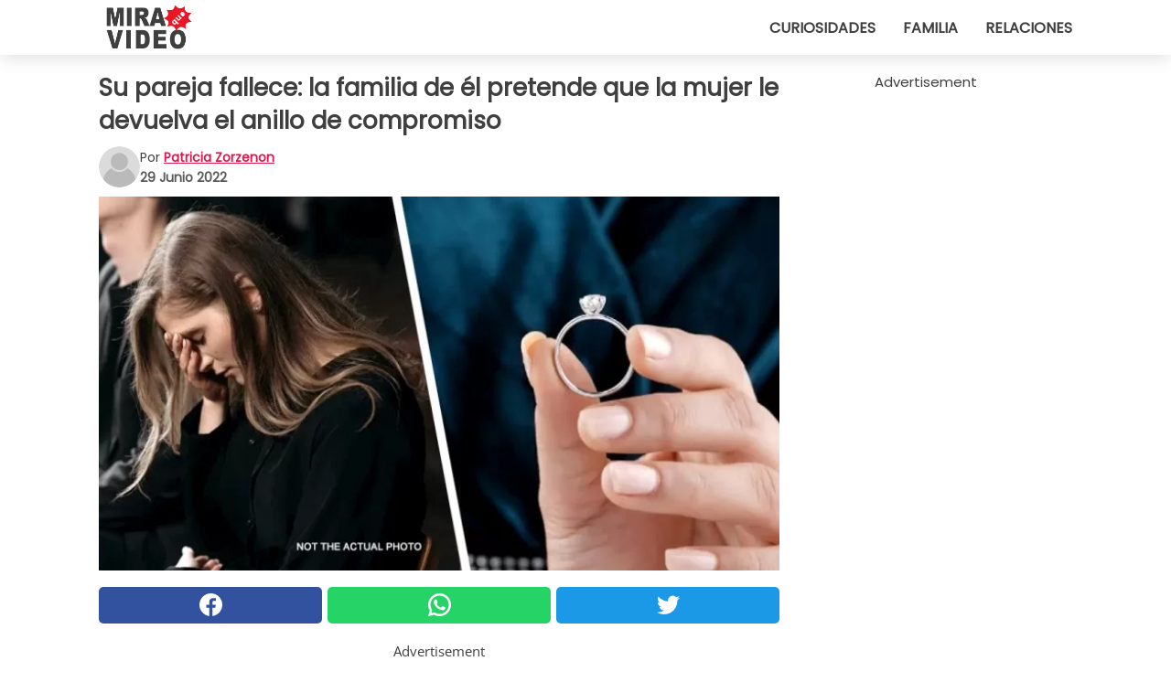

--- FILE ---
content_type: text/html; charset=utf-8
request_url: https://www.miraquevideo.com/video/39261/su-pareja-fallece:-la-familia-de-el-pretende-que-la-mujer-le-devuelva-el-anillo-de-compromiso
body_size: 11253
content:
<!DOCTYPE html>
<html lang="es">
<head>
<meta http-equiv="Content-Type" content="text/html; charset=utf-8" />
<meta name="viewport" content="width=device-width, initial-scale=1.0">
<meta name="title" content="Su pareja fallece: la familia de él pretende que la mujer le devuelva el anillo de compromiso" />
<meta name="description" content="Perder al propio amor, sobre todo aquel con el cual se había decidido casar desde joven, es una situación horrible que nadie debería enfrentar nunca. Cuando se pierde a alguien tan cercano, se debería&#8230;" />
<meta property="og:description" content="Perder al propio amor, sobre todo aquel con el cual se había decidido casar desde joven, es una situación horrible que nadie debería enfrentar nunca. Cuando se pierde a alguien tan cercano, se debería&#8230;" />
<meta property="og:image" content="https://img.wtvideo.com/images/original/39261.jpg?v=1" />
<meta property="og:image:width" content="728" />
<meta property="og:image:height" content="400" />
<meta property="og:image:type" content="image/jpeg" />
<meta property="og:image:alt" content="Su pareja fallece: la familia de él pretende que la mujer le devuelva el anillo de compromiso" />
<meta name="twitter:site" content="https://twitter.com/MiraQueVideo" />
<meta name="twitter:card" content="summary_large_image" />
<meta name="twitter:title" content="Su pareja fallece: la familia de él pretende que la mujer le devuelva el anillo de compromiso" />
<meta name="twitter:description" content="Perder al propio amor, sobre todo aquel con el cual se había decidido casar desde joven, es una situación horrible que nadie debería enfrentar nunca. Cuando se pierde a alguien tan cercano, se debería&#8230;" />
<meta name="twitter:image" content="https://img.wtvideo.com/images/original/39261.jpg?v=1" />
<meta name="twitter:image:alt" content="Su pareja fallece: la familia de él pretende que la mujer le devuelva el anillo de compromiso" />
<meta property="og:type" content="article" />
<meta property="og:title" content="Su pareja fallece: la familia de él pretende que la mujer le devuelva el anillo de compromiso" />
<meta property="og:url" content="https://www.miraquevideo.com/video/39261/su-pareja-fallece:-la-familia-de-el-pretende-que-la-mujer-le-devuelva-el-anillo-de-compromiso" />
<meta property="article:published_time" content="2022-06-29T12:00:00+00:00" />
<meta property="article:modified_time" content="2022-06-29T12:00:00+00:00" />
<meta property="article:publisher" content="https://www.facebook.com/miraquevideo" />
<meta property="article:author" content="Patricia Zorzenon" />
<link rel="canonical" href="https://www.miraquevideo.com/video/39261/su-pareja-fallece:-la-familia-de-el-pretende-que-la-mujer-le-devuelva-el-anillo-de-compromiso" />
<link rel="alternate" hreflang="es" href="https://www.miraquevideo.com/video/39261/su-pareja-fallece:-la-familia-de-el-pretende-que-la-mujer-le-devuelva-el-anillo-de-compromiso" />
<link rel="alternate" hreflang="it" href="https://www.guardachevideo.it/video/39261/il-compagno-viene-a-mancare:-la-famiglia-di-lui-pretende-che-la-donna-gli-restituisca-l-anello-di-fidanzamento" />
<link rel="alternate" hreflang="fr" href="https://www.regardecettevideo.fr/video/39261/son-partenaire-meurt-:-la-famille-du-defunt-exige-que-la-femme-lui-rende-sa-bague-de-fiancailles" />
<link rel="alternate" hreflang="en" href="https://www.wtvideo.com/video/39261/woman-s-partner-passes-away:-his-family-demands-that-she-return-the-engagement-ring-to-them" />
<link rel="alternate" hreflang="pt" href="https://www.olhaquevideo.com.br/video/39261/o-noivo-falece:-sua-familia-exige-que-a-mulher-lhe-devolva-o-anel-de-noivado" />
<link rel="alternate" hreflang="de" href="https://www.klickdasvideo.de/video/39261/ihr-verlobter-stirbt:-seine-familie-verlangt-dass-sie-ihnen-den-verlobungsring-zuruckgibt" />
<link rel="alternate" hreflang="nl" href="https://www.bekijkdezevideo.nl/video/39261/de-partner-overlijdt:-zijn-familie-eist-dat-de-vrouw-hen-de-verlovingsring-teruggeeft" />
<link rel="alternate" hreflang="sv" href="https://www.tittapavideon.se/video/39261/hennes-pojkvan-avlider:-hans-familj-kraver-att-kvinnan-ger-tillbaka-forlovningsringen" />
<title>Su pareja fallece: la familia de él pretende que la mujer le devuelva el anillo de compromiso - MiraQueVideo.com</title>
<meta name="theme-color" content="#de194f">
<link rel="preload" as="font" href="https://cdn1.wtvideo.com/fonts/Poppins-latin.ttf" crossorigin>
<link rel="preload" as="font" href="https://cdn1.wtvideo.com/fonts/OpenSans-latin.ttf" crossorigin>
<link rel="preload" href="https://cdn1.wtvideo.com/css/main_new.min.css?v=2.7.3" as="style">
<link rel="stylesheet" href="https://cdn1.wtvideo.com/css/main_new.min.css?v=2.7.3">
<link rel="image_src" href="https://img.wtvideo.com/images/logo_es.png" />
<link rel="alternate" type="application/rss+xml" title="MiraQueVideo RSS Feed" href="https://www.miraquevideo.com/feed/" />
<link rel="icon" href="https://img.wtvideo.com/images/favicon.ico" />
<meta property="og:site_name" content="MiraQueVideo.com" />
<meta property="og:locale" content="es" />
<meta name="robots" content="max-image-preview:large">
<link rel="preconnect" href="https://cmp.inmobi.com" crossorigin />
<script type="delay" async=true>
(function() {
var host = window.location.hostname;
var element = document.createElement('script');
var firstScript = document.getElementsByTagName('script')[0];
var url = 'https://cmp.inmobi.com'
.concat('/choice/', 'X6HC_NQYG1mgp', '/', host, '/choice.js?tag_version=V3');
var uspTries = 0;
var uspTriesLimit = 3;
element.async = true;
element.type = 'text/javascript';
element.src = url;
firstScript.parentNode.insertBefore(element, firstScript);
function makeStub() {
var TCF_LOCATOR_NAME = '__tcfapiLocator';
var queue = [];
var win = window;
var cmpFrame;
function addFrame() {
var doc = win.document;
var otherCMP = !!(win.frames[TCF_LOCATOR_NAME]);
if (!otherCMP) {
if (doc.body) {
var iframe = doc.createElement('iframe');
iframe.style.cssText = 'display:none';
iframe.name = TCF_LOCATOR_NAME;
doc.body.appendChild(iframe);
} else {
setTimeout(addFrame, 5);
}
}
return !otherCMP;
}
function tcfAPIHandler() {
var gdprApplies;
var args = arguments;
if (!args.length) {
return queue;
} else if (args[0] === 'setGdprApplies') {
if (
args.length > 3 &&
args[2] === 2 &&
typeof args[3] === 'boolean'
) {
gdprApplies = args[3];
if (typeof args[2] === 'function') {
args[2]('set', true);
}
}
} else if (args[0] === 'ping') {
var retr = {
gdprApplies: gdprApplies,
cmpLoaded: false,
cmpStatus: 'stub'
};
if (typeof args[2] === 'function') {
args[2](retr);
}
} else {
if(args[0] === 'init' && typeof args[3] === 'object') {
args[3] = Object.assign(args[3], { tag_version: 'V3' });
}
queue.push(args);
}
}
function postMessageEventHandler(event) {
var msgIsString = typeof event.data === 'string';
var json = {};
try {
if (msgIsString) {
json = JSON.parse(event.data);
} else {
json = event.data;
}
} catch (ignore) {}
var payload = json.__tcfapiCall;
if (payload) {
window.__tcfapi(
payload.command,
payload.version,
function(retValue, success) {
var returnMsg = {
__tcfapiReturn: {
returnValue: retValue,
success: success,
callId: payload.callId
}
};
if (msgIsString) {
returnMsg = JSON.stringify(returnMsg);
}
if (event && event.source && event.source.postMessage) {
event.source.postMessage(returnMsg, '*');
}
},
payload.parameter
);
}
}
while (win) {
try {
if (win.frames[TCF_LOCATOR_NAME]) {
cmpFrame = win;
break;
}
} catch (ignore) {}
if (win === window.top) {
break;
}
win = win.parent;
}
if (!cmpFrame) {
addFrame();
win.__tcfapi = tcfAPIHandler;
win.addEventListener('message', postMessageEventHandler, false);
}
};
makeStub();
var uspStubFunction = function() {
var arg = arguments;
if (typeof window.__uspapi !== uspStubFunction) {
setTimeout(function() {
if (typeof window.__uspapi !== 'undefined') {
window.__uspapi.apply(window.__uspapi, arg);
}
}, 500);
}
};
var checkIfUspIsReady = function() {
uspTries++;
if (window.__uspapi === uspStubFunction && uspTries < uspTriesLimit) {
console.warn('USP is not accessible');
} else {
clearInterval(uspInterval);
}
};
if (typeof window.__uspapi === 'undefined') {
window.__uspapi = uspStubFunction;
var uspInterval = setInterval(checkIfUspIsReady, 6000);
}
})();
</script>
<script async delay="https://www.googletagmanager.com/gtag/js?id=G-Y4RFX6G9Z8"></script>
<script type="delay">
window.dataLayer = window.dataLayer || [];
function gtag(){dataLayer.push(arguments);}
gtag('js', new Date());
gtag('config', 'G-Y4RFX6G9Z8');
gtag('event', 'Web page view', {
'event_category': 'Page View',
'event_label': window.location.pathname,
'event_value': 1
});
</script>
<script delay="https://cdn.onesignal.com/sdks/OneSignalSDK.js" defer></script>
<script type="delay">
window.OneSignal = window.OneSignal || [];
OneSignal.push(function() {
OneSignal.init({
appId: "4eae85e5-018d-44ec-a446-236a0d2fe0d9",
});
});
</script>
<script data-ad-client="ca-pub-5929087980377376" async delay="https://pagead2.googlesyndication.com/pagead/js/adsbygoogle.js"></script>
<script type="application/ld+json">
{"@context":"https://schema.org","@type":"NewsArticle","inLanguage":"es_ES","headline":"Su pareja fallece: la familia de \u00e9l pretende que la mujer le devuelva el anillo de compromiso","keywords":["Familia","Historias","Amor"],"description":"Perder al propio amor, sobre todo aquel con el cual se hab\u00eda decidido casar desde joven, es una situaci\u00f3n horrible que nadie deber\u00eda enfrentar nunca. Cuando se pierde a alguien tan cercano, se deber\u00eda poder contar con el\u00a0apoyo de la propia familia\u00a0y con la de la pareja fallecida. Desafortunadamente, no siempre es posible. Una joven mujer de 31 a\u00f1os ha tenido que afrontar\u00a0una fea discusi\u00f3n en familia\u00a0poco despu\u00e9s de la terrible p\u00e9rdida. La joven ha contado su historia en Reddit despu\u00e9s que un amigo le hab\u00eda sugerido preguntar un parecer imparcial.","articleBody":"Una reliquia de familia. &quot;Jake y yo est&aacute;bamos juntos desde hac&iacute;a 6 a&ntilde;os&quot;&nbsp;escribi&oacute; la mujer en su historia,&nbsp;&quot;su muerte ha sido repentina y todav&iacute;a estoy de luto&quot;.&nbsp;Si la noticia no fuera ya suficientemente dram&aacute;tica, agreguemos que los dos apenas rec&iacute;en se hab&iacute;an comprometido oficialmente. El anillo de compromiso regalado por su difunto novio&nbsp;era una joya de valor incalculable para sus futuros suegros:&nbsp;pertenec&iacute;a a su familia desde hac&iacute;a muchas generaciones y &eacute;l mismo lo hab&iacute;a obtenido solo con la bendici&oacute;n de la abuela. En el&nbsp;funeral&nbsp;del novio, organizado y pagado por ella,&nbsp;el ex cu&ntilde;ado le ha pedido que devolviera el anillo de compromiso.&nbsp;Jim, el hermano de 32 a&ntilde;os de Jake, le dijo que su novia, Stacy, adoraba aquel anillo y continuaba pidi&eacute;ndole un anillo parecido. El hombre entonces le ha pedido que le devolviera ese anillo para hacerle la propuesta de matrimonio a su novia, visto que la joya originalmente pertenec&iacute;a a su abuela. La mujer se nego a devolverlo, reproch&aacute;ndole a Jim por haber hecho semejante pedido durante el funeral. Despu&eacute;s de la ceremonia, Stacy les envi&oacute; un mensaje donde dec&iacute;a que&nbsp;&quot;habr&iacute;a siempre pensado en el matrimonio entre ella y Jim como un final agridulce&quot;&nbsp;de su relaci&oacute;n. Poco despu&eacute;s la mujer ha bloqueado a Stacy de todas las redes sociales. En definitiva, la ex suegra la contact&oacute; dici&eacute;ndole que no pod&iacute;a conservar el anillo.&nbsp;&quot;Me sal&iacute; de los estribos y le dije que no, el anillo quedar&aacute; conmigo y seguir&aacute; hasta la tumba, es necesario&quot;,&nbsp;escribi&oacute;.&nbsp;&quot;Es un hermoso s&iacute;mbolo del amor de Jake y no permitir&eacute; a Jim y Stacy deshonrar este recuerdo suyo&quot;&nbsp;escribi&oacute; la mujer. En una publicaci&oacute;n de actualidad, la mujer ha declarado haber tomado en consideraci&oacute;n una&nbsp;soluci&oacute;n alternativa:&nbsp;&quot;Jake tiene una sobrina de 10 a&ntilde;os que vive lejos. Hac&iacute;a de babysitter mientras sus padres viv&iacute;an todav&iacute;a en la ciudad. Pienso que le regalar&eacute; el anillo despu&eacute;s que se haya recibido y pagar&eacute; su universidad usando el dinero de la aseguraci&oacute;n de vida que obtuve. Espero de esta manera poder hacer bien ya sea a Jake que a su abuela. Dicen que el tiempo sana, se espera que 8 a&ntilde;os sean suficientes para dejar ir al anillo. En caso contrario, imagino que ver&eacute; que cosa hacer en el momento. No le dir&eacute; a ninguno de su familia que cosa he planificado, quiero que piensen que perdieron el anillo para siempre. Pienso que es&nbsp;un castigo apropiado ante sus acciones&quot;. Los usuarios de Reddit le dieron mayormente raz&oacute;n por el hecho que la mujer ha pagado sus gastos enteros del funeral. &iquest;Ustedes que piensan?","url":"https://www.miraquevideo.com/video/39261/su-pareja-fallece:-la-familia-de-el-pretende-que-la-mujer-le-devuelva-el-anillo-de-compromiso","datePublished":"2022-06-29T12:00:00+00:00","dateModified":"2022-06-29T12:00:00+00:00","mainEntityOfPage":{"@type":"WebPage","@id":"https://www.miraquevideo.com/video/39261/su-pareja-fallece:-la-familia-de-el-pretende-que-la-mujer-le-devuelva-el-anillo-de-compromiso"},"image":{"@type":"ImageObject","url":"https://img.wtvideo.com/images/original/39261.jpg?v=1","name":"Su pareja fallece: la familia de \u00e9l pretende que la mujer le devuelva el anillo de compromiso","caption":"Su pareja fallece: la familia de \u00e9l pretende que la mujer le devuelva el anillo de compromiso","author":{"@type":"Person","name":"Patricia Zorzenon"},"width":"728","height":"400"},"author":{"@type":"Person","@id":"https://www.miraquevideo.com/author/patricia-zorzenon","name":"Patricia Zorzenon","url":"https://www.miraquevideo.com/author/patricia-zorzenon"},"publisher":{"@type":"NewsMediaOrganization ","name":"MiraQueVideo","url":"https://www.miraquevideo.com","logo":{"@type":"ImageObject","url":"https://img.wtvideo.com/images/logo_es.png"},"sameAs":["https://www.facebook.com/miraquevideo","https://twitter.com/MiraQueVideo"],"correctionsPolicy":"https://www.miraquevideo.com/correction-policy","verificationFactCheckingPolicy":"https://www.miraquevideo.com/fact-check-policy","publishingPrinciples":"https://www.miraquevideo.com/editorial","ownershipFundingInfo":"https://www.miraquevideo.com/ownership"}} </script>
<script type="application/ld+json">
[{"@context":"https://schema.org","@type":"BreadcrumbList","itemListElement":[{"@type":"ListItem","position":1,"name":"HOME","item":"https://www.miraquevideo.com"},{"@type":"ListItem","position":2,"name":"Familia","item":"https://www.miraquevideo.com/categoria/familia"},{"@type":"ListItem","position":3,"name":"Su pareja fallece: la familia de \u00e9l pretende que la mujer le devuelva el anillo de compromiso"}]},{"@context":"https://schema.org","@type":"BreadcrumbList","itemListElement":[{"@type":"ListItem","position":1,"name":"HOME","item":"https://www.miraquevideo.com"},{"@type":"ListItem","position":2,"name":"Historias","item":"https://www.miraquevideo.com/categoria/historias"},{"@type":"ListItem","position":3,"name":"Su pareja fallece: la familia de \u00e9l pretende que la mujer le devuelva el anillo de compromiso"}]},{"@context":"https://schema.org","@type":"BreadcrumbList","itemListElement":[{"@type":"ListItem","position":1,"name":"HOME","item":"https://www.miraquevideo.com"},{"@type":"ListItem","position":2,"name":"Amor","item":"https://www.miraquevideo.com/categoria/amor"},{"@type":"ListItem","position":3,"name":"Su pareja fallece: la familia de \u00e9l pretende que la mujer le devuelva el anillo de compromiso"}]}] </script>
</head>
<body class="theme-gcv">
<div id="scroll-progress-bar"></div>
<script>
function runScripts(){for(var e=document.querySelectorAll("script"),t=0;t<e.length;t++){var r=e[t];if("delay"==r.getAttribute("type"))try{var a=document.createElement("script");a.type="text/javascript",a.text=r.text,document.head.appendChild(a),r.parentNode&&r.parentNode.removeChild(r)}catch(n){console.error(n)}else if(r.hasAttribute("delay"))try{r.src=r.getAttribute("delay")}catch(i){console.error(i)}}for(var c=document.querySelectorAll("iframe[delay]"),t=0;t<c.length;t++)try{var o=c[t];o.src=o.getAttribute("delay")}catch(l){console.error(l)}}document.addEventListener("DOMContentLoaded",function(){if(window.setTimeout){var e=["click","keydown","scroll"],t=setTimeout(runScripts,3500);function r(){runScripts(),clearTimeout(t);for(var a=0;a<e.length;a++){var n=e[a];window.removeEventListener(n,r,{passive:!0})}}for(var a=0;a<e.length;a++){var n=e[a];window.addEventListener(n,r,{passive:!0})}}else runScripts()});
</script>
<script>
function displayMenu(){document.getElementById("menu-aside").classList.toggle("show"),document.getElementById("menu-aside-toggler").classList.toggle("show")}
</script>
<nav>
<div class="column-layout pad">
<div class="content">
<button id="menu-aside-toggler" class="" onclick="displayMenu()" aria-label="Toggle categories menu">
<svg data-toggle="close" tabindex="-1" width="20" height="17" viewBox="0 0 20 17" fill="none" xmlns="http://www.w3.org/2000/svg">
<svg width="20" height="17" viewBox="0 0 20 17" fill="none" xmlns="http://www.w3.org/2000/svg">
<path d="M18.4673 2.90325C19.1701 2.2395 19.1701 1.16156 18.4673 0.497813C17.7645 -0.165938 16.6231 -0.165938 15.9203 0.497813L10 6.09456L4.07403 0.503123C3.37123 -0.160628 2.22989 -0.160628 1.5271 0.503123C0.824301 1.16687 0.824301 2.24481 1.5271 2.90856L7.45307 8.5L1.53272 14.0967C0.829923 14.7605 0.829923 15.8384 1.53272 16.5022C2.23551 17.1659 3.37685 17.1659 4.07965 16.5022L10 10.9054L15.926 16.4969C16.6288 17.1606 17.7701 17.1606 18.4729 16.4969C19.1757 15.8331 19.1757 14.7552 18.4729 14.0914L12.5469 8.5L18.4673 2.90325Z" fill="#3F3F3F"/>
</svg>
</svg>
<svg data-toggle="open" width="20" height="17" viewBox="0 0 20 17" fill="none" xmlns="http://www.w3.org/2000/svg">
<rect width="20" height="3" fill="#3F3F3F"/>
<rect y="7" width="20" height="3" fill="#3F3F3F"/>
<rect y="14" width="20" height="3" fill="#3F3F3F"/>
</svg>
</button>
<div id="menu-aside" class="categories-mobile">
<ul>
<li class="">
<a href="/section/curiosidades">Curiosidades</a>
</li>
<li class="">
<a href="/section/familia">Familia</a>
</li>
<li class="">
<a href="/section/relaciones">Relaciones</a>
</li>
</ul>
</div>
<a class="logo-img" href="/">
<img width="128" height="65" src="https://img.wtvideo.com/images/logo_es.png" alt="logo">
</a>
<ul class="categories">
<li class="cat">
<a href="/section/curiosidades">Curiosidades</a>
</li>
<li class="cat">
<a href="/section/familia">Familia</a>
</li>
<li class="cat">
<a href="/section/relaciones">Relaciones</a>
</li>
</ul>
</div>
</div>
</nav>
<main>
<div class="column-layout">
<div class="content">
<div class="left-column">
<div id="articles-wrapper">
<article data-idx="-1">
<h1 class="main-title">Su pareja fallece: la familia de él pretende que la mujer le devuelva el anillo de compromiso</h1>
<div class="info">
<svg class="author-img" width="75" height="75" viewBox="0 0 24 24" fill="none" xmlns="http://www.w3.org/2000/svg">
<path d="M24 12C24 18.6274 18.6274 24 12 24C5.37258 24 0 18.6274 0 12C0 5.37258 5.37258 0 12 0C18.6274 0 24 5.37258 24 12Z" fill="#DBDBDB"></path>
<path d="M2.51635 19.3535C3.41348 14.9369 7.31851 11.6128 11.9999 11.6128C16.6814 11.6128 20.5865 14.9369 21.4835 19.3536C19.2882 22.1808 15.8565 24 12 24C8.14339 24 4.71169 22.1807 2.51635 19.3535Z" fill="#BABABA"></path>
<path d="M18 9C18 12.3137 15.3137 15 12 15C8.68627 15 5.99998 12.3137 5.99998 9C5.99998 5.68629 8.68627 3 12 3C15.3137 3 18 5.68629 18 9Z" fill="#DBDBDB"></path>
<path d="M17.0323 8.90311C17.0323 11.6823 14.7792 13.9354 12 13.9354C9.22077 13.9354 6.96775 11.6823 6.96775 8.90311C6.96775 6.12387 9.22077 3.87085 12 3.87085C14.7792 3.87085 17.0323 6.12387 17.0323 8.90311Z" fill="#BABABA"></path>
</svg>
<div class="author">
<span class="from">por</span>&#160;<a class="author-name" href="/author/patricia-zorzenon">Patricia Zorzenon</a>
<div style="display: flex; flex-wrap: wrap; flex-direction: column;">
<p class="date">29 Junio 2022</p>
</div>
</div>
</div>
<div class="img-wrapper">
<img src="https://img.wtvideo.com/images/original/39261.jpg?v=1" alt="Su pareja fallece: la familia de él pretende que la mujer le devuelva el anillo de compromiso" width="728" height="400">
</div>
<div>
<div class="social-share-container top">
<a 
class="social-share facebook"
href="https://www.facebook.com/sharer/sharer.php?u=https://www.miraquevideo.com/video/39261/su-pareja-fallece:-la-familia-de-el-pretende-que-la-mujer-le-devuelva-el-anillo-de-compromiso"
target="_blank"
rel="noopener"
>
<svg viewBox="0 0 24 24" fill="none" xmlns="http://www.w3.org/2000/svg"><title>Share us on Facebook</title><g clip-path="url(#clip0_276_3019)"><path d="M12 0C5.373 0 0 5.373 0 12C0 18.016 4.432 22.984 10.206 23.852V15.18H7.237V12.026H10.206V9.927C10.206 6.452 11.899 4.927 14.787 4.927C16.17 4.927 16.902 5.03 17.248 5.076V7.829H15.278C14.052 7.829 13.624 8.992 13.624 10.302V12.026H17.217L16.73 15.18H13.624V23.877C19.481 23.083 24 18.075 24 12C24 5.373 18.627 0 12 0Z" fill="white"/></g><defs><clipPath id="clip0_276_3019"><rect width="24" height="24" fill="white"/></clipPath></defs></svg>
<span>Compárte en Facebook</span>
</a>
<a
class="social-share whatsapp"
href="https://api.whatsapp.com/send?text=https://www.miraquevideo.com/video/39261/su-pareja-fallece:-la-familia-de-el-pretende-que-la-mujer-le-devuelva-el-anillo-de-compromiso"
target="_blank"
rel="noopener"
>
<svg viewBox="0 0 20 20" fill="none" xmlns="http://www.w3.org/2000/svg"><title>Share us on WhatsApp</title><path d="M10.0117 0C4.50572 0 0.0234844 4.47837 0.0214844 9.98438C0.0204844 11.7444 0.481469 13.4626 1.35547 14.9766L0 20L5.23242 18.7637C6.69142 19.5597 8.33386 19.9775 10.0059 19.9785H10.0098C15.5148 19.9785 19.995 15.4991 19.998 9.99414C20 7.32514 18.9622 4.81573 17.0762 2.92773C15.1902 1.04073 12.6837 0.001 10.0117 0ZM10.0098 2C12.1458 2.001 14.1531 2.8338 15.6621 4.3418C17.1711 5.8518 18 7.85819 17.998 9.99219C17.996 14.3962 14.4138 17.9785 10.0078 17.9785C8.67481 17.9775 7.35441 17.6428 6.19141 17.0078L5.51758 16.6406L4.77344 16.8164L2.80469 17.2812L3.28516 15.4961L3.50195 14.6953L3.08789 13.9766C2.38989 12.7686 2.02048 11.3874 2.02148 9.98438C2.02348 5.58238 5.60677 2 10.0098 2ZM6.47656 5.375C6.30956 5.375 6.03955 5.4375 5.81055 5.6875C5.58155 5.9365 4.93555 6.53958 4.93555 7.76758C4.93555 8.99558 5.83008 10.1826 5.95508 10.3496C6.07908 10.5156 7.68175 13.1152 10.2188 14.1152C12.3268 14.9462 12.7549 14.7822 13.2129 14.7402C13.6709 14.6992 14.6904 14.1377 14.8984 13.5547C15.1064 12.9717 15.1069 12.4702 15.0449 12.3672C14.9829 12.2632 14.8164 12.2012 14.5664 12.0762C14.3174 11.9512 13.0903 11.3486 12.8613 11.2656C12.6323 11.1826 12.4648 11.1406 12.2988 11.3906C12.1328 11.6406 11.6558 12.2012 11.5098 12.3672C11.3638 12.5342 11.2188 12.5566 10.9688 12.4316C10.7188 12.3056 9.91494 12.0414 8.96094 11.1914C8.21894 10.5304 7.71827 9.71484 7.57227 9.46484C7.42727 9.21584 7.55859 9.07908 7.68359 8.95508C7.79559 8.84308 7.93164 8.66358 8.05664 8.51758C8.18064 8.37158 8.22364 8.26756 8.30664 8.10156C8.38964 7.93556 8.34716 7.78906 8.28516 7.66406C8.22316 7.53906 7.73763 6.3065 7.51562 5.8125C7.32862 5.3975 7.13113 5.38786 6.95312 5.38086C6.80813 5.37486 6.64256 5.375 6.47656 5.375Z" fill="white"/></svg>
</a>
<a
class="social-share twitter"
href="https://twitter.com/share?url=https://www.miraquevideo.com/video/39261/su-pareja-fallece:-la-familia-de-el-pretende-que-la-mujer-le-devuelva-el-anillo-de-compromiso"
target="_blank"
rel="noopener"
>
<svg width="50" height="50" viewBox="0 0 24 24" fill="none" xmlns="http://www.w3.org/2000/svg"><title>Find us on Twitter</title><path d="M24 4.30078C23.1016 4.69922 22.1992 5 21.1992 5.10156C22.1992 4.5 23 3.5 23.3984 2.39844C22.3984 3 21.3984 3.39844 20.3008 3.60156C19.3008 2.60156 18 2 16.6016 2C13.8984 2 11.6992 4.19922 11.6992 6.89844C11.6992 7.30078 11.6992 7.69922 11.8008 8C7.69922 7.80078 4.10156 5.89844 1.69922 2.89844C1.19922 3.60156 1 4.5 1 5.39844C1 7.10156 1.89844 8.60156 3.19922 9.5C2.39844 9.39844 1.60156 9.19922 1 8.89844C1 8.89844 1 8.89844 1 9C1 11.3984 2.69922 13.3984 4.89844 13.8008C4.5 13.8984 4.10156 14 3.60156 14C3.30078 14 3 14 2.69922 13.8984C3.30078 15.8984 5.10156 17.3008 7.30078 17.3008C5.60156 18.6016 3.5 19.3984 1.19922 19.3984C0.800781 19.3984 0.398438 19.3984 0 19.3008C2.19922 20.6992 4.80078 21.5 7.5 21.5C16.6016 21.5 21.5 14 21.5 7.5C21.5 7.30078 21.5 7.10156 21.5 6.89844C22.5 6.19922 23.3008 5.30078 24 4.30078Z" fill="white"/></svg>
</a>
</div>
</div>
<div class="ad-wrapper force-center" align="center">	
<small class="adv-label">Advertisement</small>
<ins class="adsbygoogle"
style="display:inline-block;width:336px;height:280px"
data-ad-client="ca-pub-5929087980377376"
data-ad-group="GROUP_1"
data-ad-slot="8988960645"></ins>
<script>
(adsbygoogle = window.adsbygoogle || []).push({});
</script>
</div>
<p><p>Perder al propio amor, sobre todo aquel con el cual se había decidido casar desde joven, es una situación horrible que nadie debería enfrentar nunca. Cuando se pierde a alguien tan cercano, se debería poder contar con el <strong>apoyo de la propia familia </strong>y con la de la pareja fallecida. Desafortunadamente, no siempre es posible.</p>
<p>Una joven mujer de 31 años ha tenido que afrontar <strong>una fea discusión en familia </strong>poco después de la terrible pérdida. La joven ha contado su historia en Reddit después que un amigo le había sugerido preguntar un parecer imparcial.</p></p> <p>
<small>via <span><a href="https://bit.ly/3GsMnDh" target="_blank" rel="nofollow noopener">Reddit</a></span>
</small>
</p>
<h2>Una reliquia de familia</h2>
<div class="img-wrapper">
<img loading="lazy" src="https://img.wtvideo.com/images/article/list/39261_1.jpg?v=1" alt="Una reliquia de familia" width="683" height="450" />
</div>
<p class="img-credit">
<small>
<span><a href="https://www.pexels.com/it-it/foto/donna-seduto-interni-famiglia-7317750/" target="_blank" rel="nofollow noopener">Pexels - Not the actual photo</a></span>
</small>
</p>
<p><p><em>"Jake y yo est&aacute;bamos juntos desde hac&iacute;a 6 a&ntilde;os"&nbsp;</em>escribi&oacute; la mujer en su historia,&nbsp;<em>"su muerte ha sido repentina y todav&iacute;a estoy de luto".&nbsp;</em>Si la noticia no fuera ya suficientemente dram&aacute;tica, agreguemos que los dos apenas rec&iacute;en se hab&iacute;an comprometido oficialmente. El anillo de compromiso regalado por su difunto novio&nbsp;<strong>era una joya de valor incalculable para sus futuros suegros:&nbsp;</strong>pertenec&iacute;a a su familia desde hac&iacute;a muchas generaciones y &eacute;l mismo lo hab&iacute;a obtenido solo con la bendici&oacute;n de la abuela.</p>
<p>En el&nbsp;<strong>funeral&nbsp;</strong>del novio, organizado y pagado por ella,&nbsp;<strong>el ex cu&ntilde;ado le ha pedido que devolviera el anillo de compromiso.&nbsp;</strong>Jim, el hermano de 32 a&ntilde;os de Jake, le dijo que su novia, Stacy, adoraba aquel anillo y continuaba pidi&eacute;ndole un anillo parecido. El hombre entonces le ha pedido que le devolviera ese anillo para hacerle la propuesta de matrimonio a su novia, visto que la joya originalmente pertenec&iacute;a a su abuela.</p>
<p>La mujer se nego a devolverlo, reproch&aacute;ndole a Jim por haber hecho semejante pedido durante el funeral. Despu&eacute;s de la ceremonia, Stacy les envi&oacute; un mensaje donde dec&iacute;a que&nbsp;<em>"habr&iacute;a siempre pensado en el matrimonio entre ella y Jim como un final agridulce"&nbsp;</em>de su relaci&oacute;n. Poco despu&eacute;s la mujer ha bloqueado a Stacy de todas las redes sociales.</p></p> 				<div class="ad-wrapper force-center" align="center">	
<small class="adv-label">Advertisement</small>
<ins class="adsbygoogle"
style="display:inline-block;width:336px;height:280px"
data-ad-client="ca-pub-5929087980377376"
data-ad-group="GROUP_1"
data-ad-slot="8838411044"></ins>
<script>
(adsbygoogle = window.adsbygoogle || []).push({});
</script>
</div>
<div class="img-wrapper">
<img loading="lazy" src="https://img.wtvideo.com/images/article/list/39261_2.jpg?v=1" alt="Pexels - Not the actual photo" width="685" height="375" />
</div>
<p class="img-credit">
<small>
<span><a href="https://www.pexels.com/it-it/foto/mano-tenendo-gioielli-diamante-10160060/" target="_blank" rel="nofollow noopener">Pexels - Not the actual photo</a></span>
</small>
</p>
<p><p>En definitiva, la ex suegra la contact&oacute; dici&eacute;ndole que no pod&iacute;a conservar el anillo.&nbsp;<em>"Me sal&iacute; de los estribos y le dije que no, el anillo quedar&aacute; conmigo y seguir&aacute; hasta la tumba, es necesario",&nbsp;</em>escribi&oacute;.&nbsp;<em>"Es un hermoso s&iacute;mbolo del amor de Jake y no permitir&eacute; a Jim y Stacy deshonrar este recuerdo suyo"&nbsp;</em>escribi&oacute; la mujer.</p>
<p>En una publicaci&oacute;n de actualidad, la mujer ha declarado haber tomado en consideraci&oacute;n una&nbsp;<strong>soluci&oacute;n alternativa:&nbsp;</strong><em>"Jake tiene una sobrina de 10 a&ntilde;os que vive lejos. Hac&iacute;a de babysitter mientras sus padres viv&iacute;an todav&iacute;a en la ciudad. Pienso que le regalar&eacute; el anillo despu&eacute;s que se haya recibido y pagar&eacute; su universidad usando el dinero de la aseguraci&oacute;n de vida que obtuve. Espero de esta manera poder hacer bien ya sea a Jake que a su abuela. Dicen que el tiempo sana, se espera que 8 a&ntilde;os sean suficientes para dejar ir al anillo. En caso contrario, imagino que ver&eacute; que cosa hacer en el momento. No le dir&eacute; a ninguno de su familia que cosa he planificado, quiero que piensen que perdieron el anillo para siempre. Pienso que es&nbsp;<strong>un castigo apropiado ante sus acciones".</strong></em></p>
<p>Los usuarios de Reddit le dieron mayormente raz&oacute;n por el hecho que la mujer ha pagado sus gastos enteros del funeral. &iquest;Ustedes que piensan?</p></p> <div class="source-cont">
<small>Source:</small>
<p><a href="https://www.newsweek.com/woman-refusing-return-dead-fiance-engagement-ring-reddit-1691461" target="_blank" rel="noopener">https://www.newsweek.com/woman-refusing-return-dead-fiance-engagement-ring-reddit-1691461</a></p> </div>
<div class="tag-labels">
<a class="tag-label" href="/categoria/familia"># Familia</a>
<a class="tag-label" href="/categoria/historias"># Historias</a>
<a class="tag-label" href="/categoria/amor"># Amor</a>
</div>
<div>
<div class="social-share-container bottom">
<a 
class="social-share facebook"
href="https://www.facebook.com/sharer/sharer.php?u=https://www.miraquevideo.com/video/39261/su-pareja-fallece:-la-familia-de-el-pretende-que-la-mujer-le-devuelva-el-anillo-de-compromiso"
target="_blank"
rel="noopener"
>
<svg viewBox="0 0 24 24" fill="none" xmlns="http://www.w3.org/2000/svg"><title>Share us on Facebook</title><g clip-path="url(#clip0_276_3019)"><path d="M12 0C5.373 0 0 5.373 0 12C0 18.016 4.432 22.984 10.206 23.852V15.18H7.237V12.026H10.206V9.927C10.206 6.452 11.899 4.927 14.787 4.927C16.17 4.927 16.902 5.03 17.248 5.076V7.829H15.278C14.052 7.829 13.624 8.992 13.624 10.302V12.026H17.217L16.73 15.18H13.624V23.877C19.481 23.083 24 18.075 24 12C24 5.373 18.627 0 12 0Z" fill="white"/></g><defs><clipPath id="clip0_276_3019"><rect width="24" height="24" fill="white"/></clipPath></defs></svg>
<span>Compárte en Facebook</span>
</a>
<a
class="social-share whatsapp"
href="https://api.whatsapp.com/send?text=https://www.miraquevideo.com/video/39261/su-pareja-fallece:-la-familia-de-el-pretende-que-la-mujer-le-devuelva-el-anillo-de-compromiso"
target="_blank"
rel="noopener"
>
<svg viewBox="0 0 20 20" fill="none" xmlns="http://www.w3.org/2000/svg"><title>Share us on WhatsApp</title><path d="M10.0117 0C4.50572 0 0.0234844 4.47837 0.0214844 9.98438C0.0204844 11.7444 0.481469 13.4626 1.35547 14.9766L0 20L5.23242 18.7637C6.69142 19.5597 8.33386 19.9775 10.0059 19.9785H10.0098C15.5148 19.9785 19.995 15.4991 19.998 9.99414C20 7.32514 18.9622 4.81573 17.0762 2.92773C15.1902 1.04073 12.6837 0.001 10.0117 0ZM10.0098 2C12.1458 2.001 14.1531 2.8338 15.6621 4.3418C17.1711 5.8518 18 7.85819 17.998 9.99219C17.996 14.3962 14.4138 17.9785 10.0078 17.9785C8.67481 17.9775 7.35441 17.6428 6.19141 17.0078L5.51758 16.6406L4.77344 16.8164L2.80469 17.2812L3.28516 15.4961L3.50195 14.6953L3.08789 13.9766C2.38989 12.7686 2.02048 11.3874 2.02148 9.98438C2.02348 5.58238 5.60677 2 10.0098 2ZM6.47656 5.375C6.30956 5.375 6.03955 5.4375 5.81055 5.6875C5.58155 5.9365 4.93555 6.53958 4.93555 7.76758C4.93555 8.99558 5.83008 10.1826 5.95508 10.3496C6.07908 10.5156 7.68175 13.1152 10.2188 14.1152C12.3268 14.9462 12.7549 14.7822 13.2129 14.7402C13.6709 14.6992 14.6904 14.1377 14.8984 13.5547C15.1064 12.9717 15.1069 12.4702 15.0449 12.3672C14.9829 12.2632 14.8164 12.2012 14.5664 12.0762C14.3174 11.9512 13.0903 11.3486 12.8613 11.2656C12.6323 11.1826 12.4648 11.1406 12.2988 11.3906C12.1328 11.6406 11.6558 12.2012 11.5098 12.3672C11.3638 12.5342 11.2188 12.5566 10.9688 12.4316C10.7188 12.3056 9.91494 12.0414 8.96094 11.1914C8.21894 10.5304 7.71827 9.71484 7.57227 9.46484C7.42727 9.21584 7.55859 9.07908 7.68359 8.95508C7.79559 8.84308 7.93164 8.66358 8.05664 8.51758C8.18064 8.37158 8.22364 8.26756 8.30664 8.10156C8.38964 7.93556 8.34716 7.78906 8.28516 7.66406C8.22316 7.53906 7.73763 6.3065 7.51562 5.8125C7.32862 5.3975 7.13113 5.38786 6.95312 5.38086C6.80813 5.37486 6.64256 5.375 6.47656 5.375Z" fill="white"/></svg>
</a>
<a
class="social-share twitter"
href="https://twitter.com/share?url=https://www.miraquevideo.com/video/39261/su-pareja-fallece:-la-familia-de-el-pretende-que-la-mujer-le-devuelva-el-anillo-de-compromiso"
target="_blank"
rel="noopener"
>
<svg width="50" height="50" viewBox="0 0 24 24" fill="none" xmlns="http://www.w3.org/2000/svg"><title>Find us on Twitter</title><path d="M24 4.30078C23.1016 4.69922 22.1992 5 21.1992 5.10156C22.1992 4.5 23 3.5 23.3984 2.39844C22.3984 3 21.3984 3.39844 20.3008 3.60156C19.3008 2.60156 18 2 16.6016 2C13.8984 2 11.6992 4.19922 11.6992 6.89844C11.6992 7.30078 11.6992 7.69922 11.8008 8C7.69922 7.80078 4.10156 5.89844 1.69922 2.89844C1.19922 3.60156 1 4.5 1 5.39844C1 7.10156 1.89844 8.60156 3.19922 9.5C2.39844 9.39844 1.60156 9.19922 1 8.89844C1 8.89844 1 8.89844 1 9C1 11.3984 2.69922 13.3984 4.89844 13.8008C4.5 13.8984 4.10156 14 3.60156 14C3.30078 14 3 14 2.69922 13.8984C3.30078 15.8984 5.10156 17.3008 7.30078 17.3008C5.60156 18.6016 3.5 19.3984 1.19922 19.3984C0.800781 19.3984 0.398438 19.3984 0 19.3008C2.19922 20.6992 4.80078 21.5 7.5 21.5C16.6016 21.5 21.5 14 21.5 7.5C21.5 7.30078 21.5 7.10156 21.5 6.89844C22.5 6.19922 23.3008 5.30078 24 4.30078Z" fill="white"/></svg>
</a>
</div>
</div>
<div class="ad-wrapper force-center" align="center">	
<small class="adv-label">Advertisement</small>
<ins class="adsbygoogle"
style="display:inline-block;width:336px;height:280px"
data-ad-client="ca-pub-5929087980377376"
data-ad-group="GROUP_1"
data-ad-slot="8838411044"></ins>
<script>
(adsbygoogle = window.adsbygoogle || []).push({});
</script>
</div>
</article>
<div class="scroll-loading" data-active="false">
<svg class="player-loading" style="animation: rotation 0.6s infinite linear;" viewBox="0 0 88 88" fill="none" xmlns="http://www.w3.org/2000/svg">
<path fill-rule="evenodd" clip-rule="evenodd" d="M50 87.5943C48.0382 87.8618 46.0352 88 44 88C19.6995 88 0 68.3005 0 44C0 19.6995 19.6995 0 44 0C68.3005 0 88 19.6995 88 44C88 46.0352 87.8618 48.0382 87.5943 50H82.2579C82.5621 48.0446 82.72 46.0407 82.72 44C82.72 22.6155 65.3845 5.28 44 5.28C22.6155 5.28 5.28 22.6155 5.28 44C5.28 65.3845 22.6155 82.72 44 82.72C46.0407 82.72 48.0446 82.5621 50 82.2579V87.5943Z" fill="white" />
</svg>
</div>
<div class="read-next-separator pad pad-m" data-visible="false">
<span class="sep-line"></span>
<span class="sep-label">Continua la lectura</span>
<span class="sep-line"></span>
</div>
</div>
<section>
<div class="pad pad-m">
<a href="https://www.miraquevideo.com/video/39260/le-hace-elegir-el-anillo-de-compromiso-pero-luego-se-lo-regala-a-otra:-tenia-7-relaciones-al-mismo-tiempo">
<div class="read-next">
<div>
<p class="label"><small>Continua la lectura...</small></p>
<h2 class="title">Le hace elegir el anillo de compromiso, pero luego se lo regala a otra: "tenía 7 relaciones al mismo tiempo"</h2>
</div>
<div>
<svg width="45" height="45" viewBox="0 0 25 45" fill="none" xmlns="http://www.w3.org/2000/svg">
<line x1="1.13728" y1="1.29289" x2="22.7556" y2="22.9112" stroke-width="2"/>
<line x1="1.40111" y1="43.6404" x2="22.7226" y2="22.2933" stroke-width="2"/>
</svg>
</div>
</div>
</a>
</div>
</section>
<section class="">
<div class="pad pad-m">
<div class="h2-mimic">Articulos que podrian interesarte</div>
<div class="cards-container d-cols-2">
<div class="card">
<a href="https://www.miraquevideo.com/video/44962/es-criticado-por-haberse-comprometido-con-una-chica-embarazada-de-otro-hombre:-es-mi-hija-punto">
<div class="og-image-wrapper">
<img loading="lazy" src="https://img.wtvideo.com/images/original/44962.jpg" alt="Es criticado por haberse comprometido con una chica embarazada de otro hombre: &quot;Es mi hija, punto&quot;" width="728" height="400">
</div>
<h3 class="title">Es criticado por haberse comprometido con una chica embarazada de otro hombre: "Es mi hija, punto"</h3>
</a>
</div>
<div class="card">
<a href="https://www.miraquevideo.com/video/41738/a-los-84-anos-logra-salir-del-armario:-esta-es-mi-esposa-finalmente-lo-he-dicho-en-voz-alta">
<div class="og-image-wrapper">
<img loading="lazy" src="https://img.wtvideo.com/images/original/41738.jpg" alt="A los 84 años logra salir del armario: &quot;Esta es mi esposa, ¡finalmente lo he dicho en voz alta!&quot;" width="728" height="400">
</div>
<h3 class="title">A los 84 años logra salir del armario: "Esta es mi esposa, ¡finalmente lo he dicho en voz alta!"</h3>
</a>
</div>
<div class="card">
<a href="https://www.miraquevideo.com/video/40594/su-esposa-se-enferma-y-los-medicos-le-aconsejan-hospitalizarla:-el-no-la-deja-pero-viajan-a-descubrir-el-mundo">
<div class="og-image-wrapper">
<img loading="lazy" src="https://img.wtvideo.com/images/original/40594.jpg" alt="Su esposa se enferma y los médicos le aconsejan hospitalizarla: él no la deja pero viajan a descubrir el mundo" width="728" height="400">
</div>
<h3 class="title">Su esposa se enferma y los médicos le aconsejan hospitalizarla: él no la deja pero viajan a descubrir el mundo</h3>
</a>
</div>
<div class="card">
<a href="https://www.miraquevideo.com/video/40224/el-tiene-55-anos-y-ella-26-tienen-una-hija-y-son-felices-a-pesar-de-los-comentarios-crueles:-eres-el-padre-o-el-abuelo">
<div class="og-image-wrapper">
<img loading="lazy" src="https://img.wtvideo.com/images/original/40224.jpg" alt="Él tiene 55 años y ella 26, tienen una hija y son felices a pesar de los comentarios crueles: &quot;¿Eres el padre o el abuelo?&quot;" width="728" height="400">
</div>
<h3 class="title">Él tiene 55 años y ella 26, tienen una hija y son felices a pesar de los comentarios crueles: "¿Eres el padre o el abuelo?"</h3>
</a>
</div>
<div class="card">
<a href="https://www.miraquevideo.com/video/40095/criticada-porque-cocina-3-veces-al-dia-para-el-marido:-que-cosa-eres-una-ama-de-casa-de-los-anos--50">
<div class="og-image-wrapper">
<img loading="lazy" src="https://img.wtvideo.com/images/original/40095.jpg" alt="Criticada porque cocina 3 veces al día para el marido: &quot;¿Qué cosa eres, una ama de casa de los años &#039;50?&quot;" width="728" height="400">
</div>
<h3 class="title">Criticada porque cocina 3 veces al día para el marido: "¿Qué cosa eres, una ama de casa de los años '50?"</h3>
</a>
</div>
<div class="card">
<a href="https://www.miraquevideo.com/video/38888/luego-del-divorcio-contrata-una-ninera-para-sus-hijos:-no-me-gustaba-y-estaba-por-despedirla-pero-luego-me-case-con-ella">
<div class="og-image-wrapper">
<img loading="lazy" src="https://img.wtvideo.com/images/original/38888.jpg" alt="Luego del divorcio contrata una niñera para sus hijos: &quot;no me gustaba y estaba por despedirla, pero luego me casé con ella&quot;" width="728" height="400">
</div>
<h3 class="title">Luego del divorcio contrata una niñera para sus hijos: "no me gustaba y estaba por despedirla, pero luego me casé con ella"</h3>
</a>
</div>
</div>
</div>
</section>
</div>
<aside class="right-column">
<div class="sticky-ad">
<div style="min-height: 500px;">
<div class="ad-wrapper" align="center">
<small class="adv-label">Advertisement</small>
<ins class="adsbygoogle adbanner_top"
style="width:300px;height:600px"
data-ad-client="ca-pub-5929087980377376"
data-ad-group="GROUP_2"
data-ad-slot="3696894648"></ins>
<script>
(adsbygoogle = window.adsbygoogle || []).push({});
</script>
</div>
</div>
</div>
</aside>
</div>
</div>
</main>
<div id="sticky-social" class="hidden">
<div class="social-share-container fixed">
<a 
class="social-share facebook"
href="https://www.facebook.com/sharer/sharer.php?u=https://www.miraquevideo.com/video/39261/su-pareja-fallece:-la-familia-de-el-pretende-que-la-mujer-le-devuelva-el-anillo-de-compromiso"
target="_blank"
rel="noopener"
>
<svg viewBox="0 0 24 24" fill="none" xmlns="http://www.w3.org/2000/svg"><title>Share us on Facebook</title><g clip-path="url(#clip0_276_3019)"><path d="M12 0C5.373 0 0 5.373 0 12C0 18.016 4.432 22.984 10.206 23.852V15.18H7.237V12.026H10.206V9.927C10.206 6.452 11.899 4.927 14.787 4.927C16.17 4.927 16.902 5.03 17.248 5.076V7.829H15.278C14.052 7.829 13.624 8.992 13.624 10.302V12.026H17.217L16.73 15.18H13.624V23.877C19.481 23.083 24 18.075 24 12C24 5.373 18.627 0 12 0Z" fill="white"/></g><defs><clipPath id="clip0_276_3019"><rect width="24" height="24" fill="white"/></clipPath></defs></svg>
<span>Compárte en Facebook</span>
</a>
</div>
</div>
<footer>
<div class="column-layout pad">
<div class="responsive-items">
<div class="slogan-social">
<div class="slogan"><em>Lo mejor, todos los dias para todos los gustos.</em></div>
<div class="social-icons">
<a class="social-icon" href="https://www.facebook.com/miraquevideo" target="_blank" rel="noopener noreferrer">
<svg width="50" height="50" viewBox="0 0 24 24" fill="none" xmlns="http://www.w3.org/2000/svg"><title>Find us on Facebook</title><g clip-path="url(#clip0_276_3019)"><path d="M12 0C5.373 0 0 5.373 0 12C0 18.016 4.432 22.984 10.206 23.852V15.18H7.237V12.026H10.206V9.927C10.206 6.452 11.899 4.927 14.787 4.927C16.17 4.927 16.902 5.03 17.248 5.076V7.829H15.278C14.052 7.829 13.624 8.992 13.624 10.302V12.026H17.217L16.73 15.18H13.624V23.877C19.481 23.083 24 18.075 24 12C24 5.373 18.627 0 12 0Z" fill="white"/></g><defs><clipPath id="clip0_276_3019"><rect width="24" height="24" fill="white"/></clipPath></defs></svg>
</a>
<a class="social-icon" href="https://twitter.com/MiraQueVideo" target="_blank" rel="noopener noreferrer">
<svg width="50" height="50" viewBox="0 0 24 24" fill="none" xmlns="http://www.w3.org/2000/svg"><title>Find us on Twitter</title><path d="M24 4.30078C23.1016 4.69922 22.1992 5 21.1992 5.10156C22.1992 4.5 23 3.5 23.3984 2.39844C22.3984 3 21.3984 3.39844 20.3008 3.60156C19.3008 2.60156 18 2 16.6016 2C13.8984 2 11.6992 4.19922 11.6992 6.89844C11.6992 7.30078 11.6992 7.69922 11.8008 8C7.69922 7.80078 4.10156 5.89844 1.69922 2.89844C1.19922 3.60156 1 4.5 1 5.39844C1 7.10156 1.89844 8.60156 3.19922 9.5C2.39844 9.39844 1.60156 9.19922 1 8.89844C1 8.89844 1 8.89844 1 9C1 11.3984 2.69922 13.3984 4.89844 13.8008C4.5 13.8984 4.10156 14 3.60156 14C3.30078 14 3 14 2.69922 13.8984C3.30078 15.8984 5.10156 17.3008 7.30078 17.3008C5.60156 18.6016 3.5 19.3984 1.19922 19.3984C0.800781 19.3984 0.398438 19.3984 0 19.3008C2.19922 20.6992 4.80078 21.5 7.5 21.5C16.6016 21.5 21.5 14 21.5 7.5C21.5 7.30078 21.5 7.10156 21.5 6.89844C22.5 6.19922 23.3008 5.30078 24 4.30078Z" fill="white"/></svg>
</a>
</div>
</div>
<hr class="separator">
<div class="links-container">
<ul class="links">
<li class="links-title"><strong>CONTACTOS</strong></li>
<li><a href="/about-us">Sobre Nosotros</a></li>
<li><a href="/cont">Contactos</a></li>
<li><a href="https://www.psycode.it" target="_blank">psycode.it</a></li>
</ul>
</div>
<div class="links-container">
<ul class="links">
<li class="links-title"><strong>EDITORIAL</strong></li>
<li><a href="/fact-check-policy">Fact-Checking Policy</a></li>
<li><a href="/correction-policy">Corrections Policy</a></li>
<li><a href="/editorial">Valores editoriales</a></li>
<li><a href="/ownership">Propiedad (Ownership)</a></li>
<li><a href="/comments">Comentarios en las redes sociales</a></li>
</ul>
</div>
<div class="links-container">
<ul class="links">
<li class="links-title"><strong>LEGAL</strong></li>
<li><a href="/privacypolicy">Privacy / Policy</a></li>
<li>
<a class="change-consent" onclick="window.__tcfapi('displayConsentUi', 2, function() {} );" role="button" tabindex="0">Cookie preferences</a>
</li>
</ul>
</div>
</div>
<hr class="separator">
<div><span class="copywrite">© 2025 MiraQueVideo.com</span></div>
</div>
</footer>
<div class="bottom-gap"></div>
<script>
var stickySocial=document.getElementById("sticky-social"),scrollOffset=150,hiddenClass="hidden";function checkScroll(){window.scrollY>scrollOffset?stickySocial.classList.remove(hiddenClass):stickySocial.classList.add(hiddenClass)}void 0!==window.scrollY?(checkScroll(),document.addEventListener("scroll",function(){checkScroll()})):stickySocial.className="";
</script>
</body>
</html>